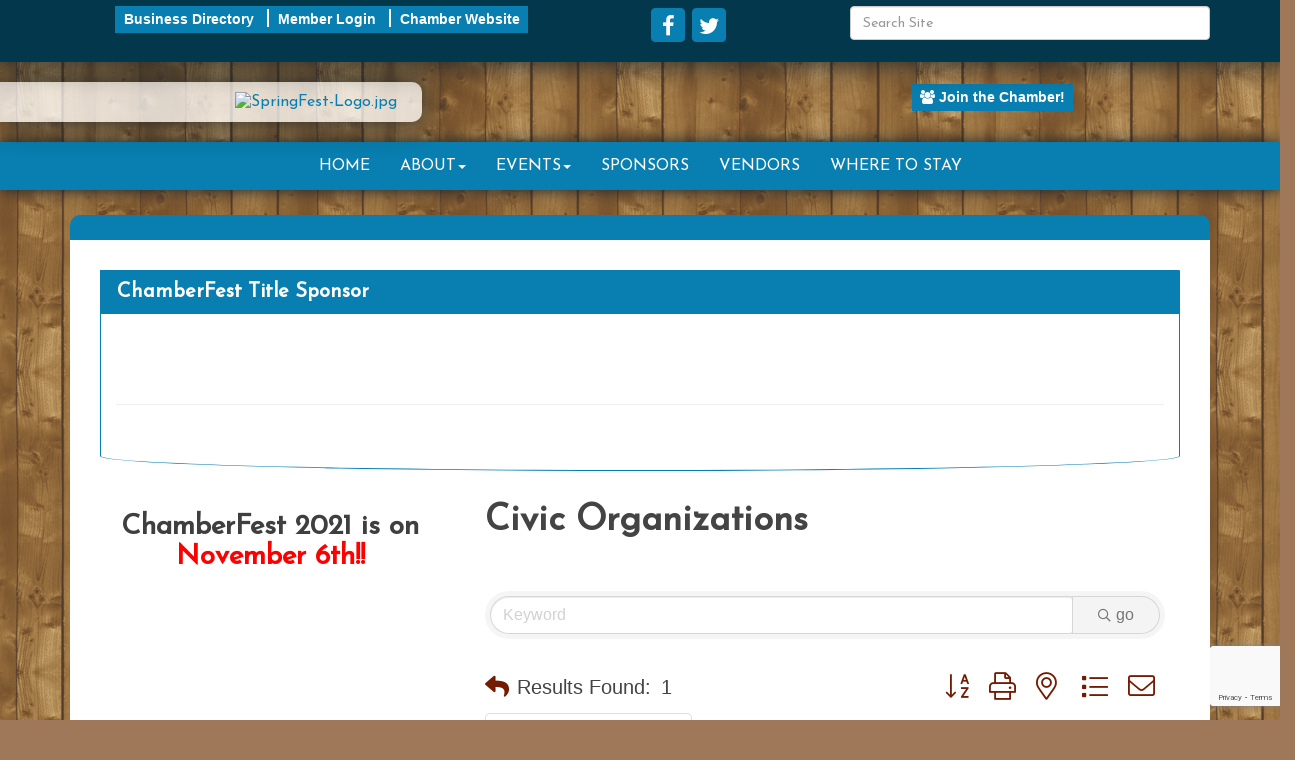

--- FILE ---
content_type: text/html; charset=utf-8
request_url: https://www.google.com/recaptcha/enterprise/anchor?ar=1&k=6LfI_T8rAAAAAMkWHrLP_GfSf3tLy9tKa839wcWa&co=aHR0cHM6Ly9sYWtldHJhdmlzY2hhbWJlcmZlc3QuY29tOjQ0Mw..&hl=en&v=PoyoqOPhxBO7pBk68S4YbpHZ&size=invisible&anchor-ms=20000&execute-ms=30000&cb=uzk2c9i7n63c
body_size: 48589
content:
<!DOCTYPE HTML><html dir="ltr" lang="en"><head><meta http-equiv="Content-Type" content="text/html; charset=UTF-8">
<meta http-equiv="X-UA-Compatible" content="IE=edge">
<title>reCAPTCHA</title>
<style type="text/css">
/* cyrillic-ext */
@font-face {
  font-family: 'Roboto';
  font-style: normal;
  font-weight: 400;
  font-stretch: 100%;
  src: url(//fonts.gstatic.com/s/roboto/v48/KFO7CnqEu92Fr1ME7kSn66aGLdTylUAMa3GUBHMdazTgWw.woff2) format('woff2');
  unicode-range: U+0460-052F, U+1C80-1C8A, U+20B4, U+2DE0-2DFF, U+A640-A69F, U+FE2E-FE2F;
}
/* cyrillic */
@font-face {
  font-family: 'Roboto';
  font-style: normal;
  font-weight: 400;
  font-stretch: 100%;
  src: url(//fonts.gstatic.com/s/roboto/v48/KFO7CnqEu92Fr1ME7kSn66aGLdTylUAMa3iUBHMdazTgWw.woff2) format('woff2');
  unicode-range: U+0301, U+0400-045F, U+0490-0491, U+04B0-04B1, U+2116;
}
/* greek-ext */
@font-face {
  font-family: 'Roboto';
  font-style: normal;
  font-weight: 400;
  font-stretch: 100%;
  src: url(//fonts.gstatic.com/s/roboto/v48/KFO7CnqEu92Fr1ME7kSn66aGLdTylUAMa3CUBHMdazTgWw.woff2) format('woff2');
  unicode-range: U+1F00-1FFF;
}
/* greek */
@font-face {
  font-family: 'Roboto';
  font-style: normal;
  font-weight: 400;
  font-stretch: 100%;
  src: url(//fonts.gstatic.com/s/roboto/v48/KFO7CnqEu92Fr1ME7kSn66aGLdTylUAMa3-UBHMdazTgWw.woff2) format('woff2');
  unicode-range: U+0370-0377, U+037A-037F, U+0384-038A, U+038C, U+038E-03A1, U+03A3-03FF;
}
/* math */
@font-face {
  font-family: 'Roboto';
  font-style: normal;
  font-weight: 400;
  font-stretch: 100%;
  src: url(//fonts.gstatic.com/s/roboto/v48/KFO7CnqEu92Fr1ME7kSn66aGLdTylUAMawCUBHMdazTgWw.woff2) format('woff2');
  unicode-range: U+0302-0303, U+0305, U+0307-0308, U+0310, U+0312, U+0315, U+031A, U+0326-0327, U+032C, U+032F-0330, U+0332-0333, U+0338, U+033A, U+0346, U+034D, U+0391-03A1, U+03A3-03A9, U+03B1-03C9, U+03D1, U+03D5-03D6, U+03F0-03F1, U+03F4-03F5, U+2016-2017, U+2034-2038, U+203C, U+2040, U+2043, U+2047, U+2050, U+2057, U+205F, U+2070-2071, U+2074-208E, U+2090-209C, U+20D0-20DC, U+20E1, U+20E5-20EF, U+2100-2112, U+2114-2115, U+2117-2121, U+2123-214F, U+2190, U+2192, U+2194-21AE, U+21B0-21E5, U+21F1-21F2, U+21F4-2211, U+2213-2214, U+2216-22FF, U+2308-230B, U+2310, U+2319, U+231C-2321, U+2336-237A, U+237C, U+2395, U+239B-23B7, U+23D0, U+23DC-23E1, U+2474-2475, U+25AF, U+25B3, U+25B7, U+25BD, U+25C1, U+25CA, U+25CC, U+25FB, U+266D-266F, U+27C0-27FF, U+2900-2AFF, U+2B0E-2B11, U+2B30-2B4C, U+2BFE, U+3030, U+FF5B, U+FF5D, U+1D400-1D7FF, U+1EE00-1EEFF;
}
/* symbols */
@font-face {
  font-family: 'Roboto';
  font-style: normal;
  font-weight: 400;
  font-stretch: 100%;
  src: url(//fonts.gstatic.com/s/roboto/v48/KFO7CnqEu92Fr1ME7kSn66aGLdTylUAMaxKUBHMdazTgWw.woff2) format('woff2');
  unicode-range: U+0001-000C, U+000E-001F, U+007F-009F, U+20DD-20E0, U+20E2-20E4, U+2150-218F, U+2190, U+2192, U+2194-2199, U+21AF, U+21E6-21F0, U+21F3, U+2218-2219, U+2299, U+22C4-22C6, U+2300-243F, U+2440-244A, U+2460-24FF, U+25A0-27BF, U+2800-28FF, U+2921-2922, U+2981, U+29BF, U+29EB, U+2B00-2BFF, U+4DC0-4DFF, U+FFF9-FFFB, U+10140-1018E, U+10190-1019C, U+101A0, U+101D0-101FD, U+102E0-102FB, U+10E60-10E7E, U+1D2C0-1D2D3, U+1D2E0-1D37F, U+1F000-1F0FF, U+1F100-1F1AD, U+1F1E6-1F1FF, U+1F30D-1F30F, U+1F315, U+1F31C, U+1F31E, U+1F320-1F32C, U+1F336, U+1F378, U+1F37D, U+1F382, U+1F393-1F39F, U+1F3A7-1F3A8, U+1F3AC-1F3AF, U+1F3C2, U+1F3C4-1F3C6, U+1F3CA-1F3CE, U+1F3D4-1F3E0, U+1F3ED, U+1F3F1-1F3F3, U+1F3F5-1F3F7, U+1F408, U+1F415, U+1F41F, U+1F426, U+1F43F, U+1F441-1F442, U+1F444, U+1F446-1F449, U+1F44C-1F44E, U+1F453, U+1F46A, U+1F47D, U+1F4A3, U+1F4B0, U+1F4B3, U+1F4B9, U+1F4BB, U+1F4BF, U+1F4C8-1F4CB, U+1F4D6, U+1F4DA, U+1F4DF, U+1F4E3-1F4E6, U+1F4EA-1F4ED, U+1F4F7, U+1F4F9-1F4FB, U+1F4FD-1F4FE, U+1F503, U+1F507-1F50B, U+1F50D, U+1F512-1F513, U+1F53E-1F54A, U+1F54F-1F5FA, U+1F610, U+1F650-1F67F, U+1F687, U+1F68D, U+1F691, U+1F694, U+1F698, U+1F6AD, U+1F6B2, U+1F6B9-1F6BA, U+1F6BC, U+1F6C6-1F6CF, U+1F6D3-1F6D7, U+1F6E0-1F6EA, U+1F6F0-1F6F3, U+1F6F7-1F6FC, U+1F700-1F7FF, U+1F800-1F80B, U+1F810-1F847, U+1F850-1F859, U+1F860-1F887, U+1F890-1F8AD, U+1F8B0-1F8BB, U+1F8C0-1F8C1, U+1F900-1F90B, U+1F93B, U+1F946, U+1F984, U+1F996, U+1F9E9, U+1FA00-1FA6F, U+1FA70-1FA7C, U+1FA80-1FA89, U+1FA8F-1FAC6, U+1FACE-1FADC, U+1FADF-1FAE9, U+1FAF0-1FAF8, U+1FB00-1FBFF;
}
/* vietnamese */
@font-face {
  font-family: 'Roboto';
  font-style: normal;
  font-weight: 400;
  font-stretch: 100%;
  src: url(//fonts.gstatic.com/s/roboto/v48/KFO7CnqEu92Fr1ME7kSn66aGLdTylUAMa3OUBHMdazTgWw.woff2) format('woff2');
  unicode-range: U+0102-0103, U+0110-0111, U+0128-0129, U+0168-0169, U+01A0-01A1, U+01AF-01B0, U+0300-0301, U+0303-0304, U+0308-0309, U+0323, U+0329, U+1EA0-1EF9, U+20AB;
}
/* latin-ext */
@font-face {
  font-family: 'Roboto';
  font-style: normal;
  font-weight: 400;
  font-stretch: 100%;
  src: url(//fonts.gstatic.com/s/roboto/v48/KFO7CnqEu92Fr1ME7kSn66aGLdTylUAMa3KUBHMdazTgWw.woff2) format('woff2');
  unicode-range: U+0100-02BA, U+02BD-02C5, U+02C7-02CC, U+02CE-02D7, U+02DD-02FF, U+0304, U+0308, U+0329, U+1D00-1DBF, U+1E00-1E9F, U+1EF2-1EFF, U+2020, U+20A0-20AB, U+20AD-20C0, U+2113, U+2C60-2C7F, U+A720-A7FF;
}
/* latin */
@font-face {
  font-family: 'Roboto';
  font-style: normal;
  font-weight: 400;
  font-stretch: 100%;
  src: url(//fonts.gstatic.com/s/roboto/v48/KFO7CnqEu92Fr1ME7kSn66aGLdTylUAMa3yUBHMdazQ.woff2) format('woff2');
  unicode-range: U+0000-00FF, U+0131, U+0152-0153, U+02BB-02BC, U+02C6, U+02DA, U+02DC, U+0304, U+0308, U+0329, U+2000-206F, U+20AC, U+2122, U+2191, U+2193, U+2212, U+2215, U+FEFF, U+FFFD;
}
/* cyrillic-ext */
@font-face {
  font-family: 'Roboto';
  font-style: normal;
  font-weight: 500;
  font-stretch: 100%;
  src: url(//fonts.gstatic.com/s/roboto/v48/KFO7CnqEu92Fr1ME7kSn66aGLdTylUAMa3GUBHMdazTgWw.woff2) format('woff2');
  unicode-range: U+0460-052F, U+1C80-1C8A, U+20B4, U+2DE0-2DFF, U+A640-A69F, U+FE2E-FE2F;
}
/* cyrillic */
@font-face {
  font-family: 'Roboto';
  font-style: normal;
  font-weight: 500;
  font-stretch: 100%;
  src: url(//fonts.gstatic.com/s/roboto/v48/KFO7CnqEu92Fr1ME7kSn66aGLdTylUAMa3iUBHMdazTgWw.woff2) format('woff2');
  unicode-range: U+0301, U+0400-045F, U+0490-0491, U+04B0-04B1, U+2116;
}
/* greek-ext */
@font-face {
  font-family: 'Roboto';
  font-style: normal;
  font-weight: 500;
  font-stretch: 100%;
  src: url(//fonts.gstatic.com/s/roboto/v48/KFO7CnqEu92Fr1ME7kSn66aGLdTylUAMa3CUBHMdazTgWw.woff2) format('woff2');
  unicode-range: U+1F00-1FFF;
}
/* greek */
@font-face {
  font-family: 'Roboto';
  font-style: normal;
  font-weight: 500;
  font-stretch: 100%;
  src: url(//fonts.gstatic.com/s/roboto/v48/KFO7CnqEu92Fr1ME7kSn66aGLdTylUAMa3-UBHMdazTgWw.woff2) format('woff2');
  unicode-range: U+0370-0377, U+037A-037F, U+0384-038A, U+038C, U+038E-03A1, U+03A3-03FF;
}
/* math */
@font-face {
  font-family: 'Roboto';
  font-style: normal;
  font-weight: 500;
  font-stretch: 100%;
  src: url(//fonts.gstatic.com/s/roboto/v48/KFO7CnqEu92Fr1ME7kSn66aGLdTylUAMawCUBHMdazTgWw.woff2) format('woff2');
  unicode-range: U+0302-0303, U+0305, U+0307-0308, U+0310, U+0312, U+0315, U+031A, U+0326-0327, U+032C, U+032F-0330, U+0332-0333, U+0338, U+033A, U+0346, U+034D, U+0391-03A1, U+03A3-03A9, U+03B1-03C9, U+03D1, U+03D5-03D6, U+03F0-03F1, U+03F4-03F5, U+2016-2017, U+2034-2038, U+203C, U+2040, U+2043, U+2047, U+2050, U+2057, U+205F, U+2070-2071, U+2074-208E, U+2090-209C, U+20D0-20DC, U+20E1, U+20E5-20EF, U+2100-2112, U+2114-2115, U+2117-2121, U+2123-214F, U+2190, U+2192, U+2194-21AE, U+21B0-21E5, U+21F1-21F2, U+21F4-2211, U+2213-2214, U+2216-22FF, U+2308-230B, U+2310, U+2319, U+231C-2321, U+2336-237A, U+237C, U+2395, U+239B-23B7, U+23D0, U+23DC-23E1, U+2474-2475, U+25AF, U+25B3, U+25B7, U+25BD, U+25C1, U+25CA, U+25CC, U+25FB, U+266D-266F, U+27C0-27FF, U+2900-2AFF, U+2B0E-2B11, U+2B30-2B4C, U+2BFE, U+3030, U+FF5B, U+FF5D, U+1D400-1D7FF, U+1EE00-1EEFF;
}
/* symbols */
@font-face {
  font-family: 'Roboto';
  font-style: normal;
  font-weight: 500;
  font-stretch: 100%;
  src: url(//fonts.gstatic.com/s/roboto/v48/KFO7CnqEu92Fr1ME7kSn66aGLdTylUAMaxKUBHMdazTgWw.woff2) format('woff2');
  unicode-range: U+0001-000C, U+000E-001F, U+007F-009F, U+20DD-20E0, U+20E2-20E4, U+2150-218F, U+2190, U+2192, U+2194-2199, U+21AF, U+21E6-21F0, U+21F3, U+2218-2219, U+2299, U+22C4-22C6, U+2300-243F, U+2440-244A, U+2460-24FF, U+25A0-27BF, U+2800-28FF, U+2921-2922, U+2981, U+29BF, U+29EB, U+2B00-2BFF, U+4DC0-4DFF, U+FFF9-FFFB, U+10140-1018E, U+10190-1019C, U+101A0, U+101D0-101FD, U+102E0-102FB, U+10E60-10E7E, U+1D2C0-1D2D3, U+1D2E0-1D37F, U+1F000-1F0FF, U+1F100-1F1AD, U+1F1E6-1F1FF, U+1F30D-1F30F, U+1F315, U+1F31C, U+1F31E, U+1F320-1F32C, U+1F336, U+1F378, U+1F37D, U+1F382, U+1F393-1F39F, U+1F3A7-1F3A8, U+1F3AC-1F3AF, U+1F3C2, U+1F3C4-1F3C6, U+1F3CA-1F3CE, U+1F3D4-1F3E0, U+1F3ED, U+1F3F1-1F3F3, U+1F3F5-1F3F7, U+1F408, U+1F415, U+1F41F, U+1F426, U+1F43F, U+1F441-1F442, U+1F444, U+1F446-1F449, U+1F44C-1F44E, U+1F453, U+1F46A, U+1F47D, U+1F4A3, U+1F4B0, U+1F4B3, U+1F4B9, U+1F4BB, U+1F4BF, U+1F4C8-1F4CB, U+1F4D6, U+1F4DA, U+1F4DF, U+1F4E3-1F4E6, U+1F4EA-1F4ED, U+1F4F7, U+1F4F9-1F4FB, U+1F4FD-1F4FE, U+1F503, U+1F507-1F50B, U+1F50D, U+1F512-1F513, U+1F53E-1F54A, U+1F54F-1F5FA, U+1F610, U+1F650-1F67F, U+1F687, U+1F68D, U+1F691, U+1F694, U+1F698, U+1F6AD, U+1F6B2, U+1F6B9-1F6BA, U+1F6BC, U+1F6C6-1F6CF, U+1F6D3-1F6D7, U+1F6E0-1F6EA, U+1F6F0-1F6F3, U+1F6F7-1F6FC, U+1F700-1F7FF, U+1F800-1F80B, U+1F810-1F847, U+1F850-1F859, U+1F860-1F887, U+1F890-1F8AD, U+1F8B0-1F8BB, U+1F8C0-1F8C1, U+1F900-1F90B, U+1F93B, U+1F946, U+1F984, U+1F996, U+1F9E9, U+1FA00-1FA6F, U+1FA70-1FA7C, U+1FA80-1FA89, U+1FA8F-1FAC6, U+1FACE-1FADC, U+1FADF-1FAE9, U+1FAF0-1FAF8, U+1FB00-1FBFF;
}
/* vietnamese */
@font-face {
  font-family: 'Roboto';
  font-style: normal;
  font-weight: 500;
  font-stretch: 100%;
  src: url(//fonts.gstatic.com/s/roboto/v48/KFO7CnqEu92Fr1ME7kSn66aGLdTylUAMa3OUBHMdazTgWw.woff2) format('woff2');
  unicode-range: U+0102-0103, U+0110-0111, U+0128-0129, U+0168-0169, U+01A0-01A1, U+01AF-01B0, U+0300-0301, U+0303-0304, U+0308-0309, U+0323, U+0329, U+1EA0-1EF9, U+20AB;
}
/* latin-ext */
@font-face {
  font-family: 'Roboto';
  font-style: normal;
  font-weight: 500;
  font-stretch: 100%;
  src: url(//fonts.gstatic.com/s/roboto/v48/KFO7CnqEu92Fr1ME7kSn66aGLdTylUAMa3KUBHMdazTgWw.woff2) format('woff2');
  unicode-range: U+0100-02BA, U+02BD-02C5, U+02C7-02CC, U+02CE-02D7, U+02DD-02FF, U+0304, U+0308, U+0329, U+1D00-1DBF, U+1E00-1E9F, U+1EF2-1EFF, U+2020, U+20A0-20AB, U+20AD-20C0, U+2113, U+2C60-2C7F, U+A720-A7FF;
}
/* latin */
@font-face {
  font-family: 'Roboto';
  font-style: normal;
  font-weight: 500;
  font-stretch: 100%;
  src: url(//fonts.gstatic.com/s/roboto/v48/KFO7CnqEu92Fr1ME7kSn66aGLdTylUAMa3yUBHMdazQ.woff2) format('woff2');
  unicode-range: U+0000-00FF, U+0131, U+0152-0153, U+02BB-02BC, U+02C6, U+02DA, U+02DC, U+0304, U+0308, U+0329, U+2000-206F, U+20AC, U+2122, U+2191, U+2193, U+2212, U+2215, U+FEFF, U+FFFD;
}
/* cyrillic-ext */
@font-face {
  font-family: 'Roboto';
  font-style: normal;
  font-weight: 900;
  font-stretch: 100%;
  src: url(//fonts.gstatic.com/s/roboto/v48/KFO7CnqEu92Fr1ME7kSn66aGLdTylUAMa3GUBHMdazTgWw.woff2) format('woff2');
  unicode-range: U+0460-052F, U+1C80-1C8A, U+20B4, U+2DE0-2DFF, U+A640-A69F, U+FE2E-FE2F;
}
/* cyrillic */
@font-face {
  font-family: 'Roboto';
  font-style: normal;
  font-weight: 900;
  font-stretch: 100%;
  src: url(//fonts.gstatic.com/s/roboto/v48/KFO7CnqEu92Fr1ME7kSn66aGLdTylUAMa3iUBHMdazTgWw.woff2) format('woff2');
  unicode-range: U+0301, U+0400-045F, U+0490-0491, U+04B0-04B1, U+2116;
}
/* greek-ext */
@font-face {
  font-family: 'Roboto';
  font-style: normal;
  font-weight: 900;
  font-stretch: 100%;
  src: url(//fonts.gstatic.com/s/roboto/v48/KFO7CnqEu92Fr1ME7kSn66aGLdTylUAMa3CUBHMdazTgWw.woff2) format('woff2');
  unicode-range: U+1F00-1FFF;
}
/* greek */
@font-face {
  font-family: 'Roboto';
  font-style: normal;
  font-weight: 900;
  font-stretch: 100%;
  src: url(//fonts.gstatic.com/s/roboto/v48/KFO7CnqEu92Fr1ME7kSn66aGLdTylUAMa3-UBHMdazTgWw.woff2) format('woff2');
  unicode-range: U+0370-0377, U+037A-037F, U+0384-038A, U+038C, U+038E-03A1, U+03A3-03FF;
}
/* math */
@font-face {
  font-family: 'Roboto';
  font-style: normal;
  font-weight: 900;
  font-stretch: 100%;
  src: url(//fonts.gstatic.com/s/roboto/v48/KFO7CnqEu92Fr1ME7kSn66aGLdTylUAMawCUBHMdazTgWw.woff2) format('woff2');
  unicode-range: U+0302-0303, U+0305, U+0307-0308, U+0310, U+0312, U+0315, U+031A, U+0326-0327, U+032C, U+032F-0330, U+0332-0333, U+0338, U+033A, U+0346, U+034D, U+0391-03A1, U+03A3-03A9, U+03B1-03C9, U+03D1, U+03D5-03D6, U+03F0-03F1, U+03F4-03F5, U+2016-2017, U+2034-2038, U+203C, U+2040, U+2043, U+2047, U+2050, U+2057, U+205F, U+2070-2071, U+2074-208E, U+2090-209C, U+20D0-20DC, U+20E1, U+20E5-20EF, U+2100-2112, U+2114-2115, U+2117-2121, U+2123-214F, U+2190, U+2192, U+2194-21AE, U+21B0-21E5, U+21F1-21F2, U+21F4-2211, U+2213-2214, U+2216-22FF, U+2308-230B, U+2310, U+2319, U+231C-2321, U+2336-237A, U+237C, U+2395, U+239B-23B7, U+23D0, U+23DC-23E1, U+2474-2475, U+25AF, U+25B3, U+25B7, U+25BD, U+25C1, U+25CA, U+25CC, U+25FB, U+266D-266F, U+27C0-27FF, U+2900-2AFF, U+2B0E-2B11, U+2B30-2B4C, U+2BFE, U+3030, U+FF5B, U+FF5D, U+1D400-1D7FF, U+1EE00-1EEFF;
}
/* symbols */
@font-face {
  font-family: 'Roboto';
  font-style: normal;
  font-weight: 900;
  font-stretch: 100%;
  src: url(//fonts.gstatic.com/s/roboto/v48/KFO7CnqEu92Fr1ME7kSn66aGLdTylUAMaxKUBHMdazTgWw.woff2) format('woff2');
  unicode-range: U+0001-000C, U+000E-001F, U+007F-009F, U+20DD-20E0, U+20E2-20E4, U+2150-218F, U+2190, U+2192, U+2194-2199, U+21AF, U+21E6-21F0, U+21F3, U+2218-2219, U+2299, U+22C4-22C6, U+2300-243F, U+2440-244A, U+2460-24FF, U+25A0-27BF, U+2800-28FF, U+2921-2922, U+2981, U+29BF, U+29EB, U+2B00-2BFF, U+4DC0-4DFF, U+FFF9-FFFB, U+10140-1018E, U+10190-1019C, U+101A0, U+101D0-101FD, U+102E0-102FB, U+10E60-10E7E, U+1D2C0-1D2D3, U+1D2E0-1D37F, U+1F000-1F0FF, U+1F100-1F1AD, U+1F1E6-1F1FF, U+1F30D-1F30F, U+1F315, U+1F31C, U+1F31E, U+1F320-1F32C, U+1F336, U+1F378, U+1F37D, U+1F382, U+1F393-1F39F, U+1F3A7-1F3A8, U+1F3AC-1F3AF, U+1F3C2, U+1F3C4-1F3C6, U+1F3CA-1F3CE, U+1F3D4-1F3E0, U+1F3ED, U+1F3F1-1F3F3, U+1F3F5-1F3F7, U+1F408, U+1F415, U+1F41F, U+1F426, U+1F43F, U+1F441-1F442, U+1F444, U+1F446-1F449, U+1F44C-1F44E, U+1F453, U+1F46A, U+1F47D, U+1F4A3, U+1F4B0, U+1F4B3, U+1F4B9, U+1F4BB, U+1F4BF, U+1F4C8-1F4CB, U+1F4D6, U+1F4DA, U+1F4DF, U+1F4E3-1F4E6, U+1F4EA-1F4ED, U+1F4F7, U+1F4F9-1F4FB, U+1F4FD-1F4FE, U+1F503, U+1F507-1F50B, U+1F50D, U+1F512-1F513, U+1F53E-1F54A, U+1F54F-1F5FA, U+1F610, U+1F650-1F67F, U+1F687, U+1F68D, U+1F691, U+1F694, U+1F698, U+1F6AD, U+1F6B2, U+1F6B9-1F6BA, U+1F6BC, U+1F6C6-1F6CF, U+1F6D3-1F6D7, U+1F6E0-1F6EA, U+1F6F0-1F6F3, U+1F6F7-1F6FC, U+1F700-1F7FF, U+1F800-1F80B, U+1F810-1F847, U+1F850-1F859, U+1F860-1F887, U+1F890-1F8AD, U+1F8B0-1F8BB, U+1F8C0-1F8C1, U+1F900-1F90B, U+1F93B, U+1F946, U+1F984, U+1F996, U+1F9E9, U+1FA00-1FA6F, U+1FA70-1FA7C, U+1FA80-1FA89, U+1FA8F-1FAC6, U+1FACE-1FADC, U+1FADF-1FAE9, U+1FAF0-1FAF8, U+1FB00-1FBFF;
}
/* vietnamese */
@font-face {
  font-family: 'Roboto';
  font-style: normal;
  font-weight: 900;
  font-stretch: 100%;
  src: url(//fonts.gstatic.com/s/roboto/v48/KFO7CnqEu92Fr1ME7kSn66aGLdTylUAMa3OUBHMdazTgWw.woff2) format('woff2');
  unicode-range: U+0102-0103, U+0110-0111, U+0128-0129, U+0168-0169, U+01A0-01A1, U+01AF-01B0, U+0300-0301, U+0303-0304, U+0308-0309, U+0323, U+0329, U+1EA0-1EF9, U+20AB;
}
/* latin-ext */
@font-face {
  font-family: 'Roboto';
  font-style: normal;
  font-weight: 900;
  font-stretch: 100%;
  src: url(//fonts.gstatic.com/s/roboto/v48/KFO7CnqEu92Fr1ME7kSn66aGLdTylUAMa3KUBHMdazTgWw.woff2) format('woff2');
  unicode-range: U+0100-02BA, U+02BD-02C5, U+02C7-02CC, U+02CE-02D7, U+02DD-02FF, U+0304, U+0308, U+0329, U+1D00-1DBF, U+1E00-1E9F, U+1EF2-1EFF, U+2020, U+20A0-20AB, U+20AD-20C0, U+2113, U+2C60-2C7F, U+A720-A7FF;
}
/* latin */
@font-face {
  font-family: 'Roboto';
  font-style: normal;
  font-weight: 900;
  font-stretch: 100%;
  src: url(//fonts.gstatic.com/s/roboto/v48/KFO7CnqEu92Fr1ME7kSn66aGLdTylUAMa3yUBHMdazQ.woff2) format('woff2');
  unicode-range: U+0000-00FF, U+0131, U+0152-0153, U+02BB-02BC, U+02C6, U+02DA, U+02DC, U+0304, U+0308, U+0329, U+2000-206F, U+20AC, U+2122, U+2191, U+2193, U+2212, U+2215, U+FEFF, U+FFFD;
}

</style>
<link rel="stylesheet" type="text/css" href="https://www.gstatic.com/recaptcha/releases/PoyoqOPhxBO7pBk68S4YbpHZ/styles__ltr.css">
<script nonce="aaKjctUlnSvNpYD5CkjV9w" type="text/javascript">window['__recaptcha_api'] = 'https://www.google.com/recaptcha/enterprise/';</script>
<script type="text/javascript" src="https://www.gstatic.com/recaptcha/releases/PoyoqOPhxBO7pBk68S4YbpHZ/recaptcha__en.js" nonce="aaKjctUlnSvNpYD5CkjV9w">
      
    </script></head>
<body><div id="rc-anchor-alert" class="rc-anchor-alert"></div>
<input type="hidden" id="recaptcha-token" value="[base64]">
<script type="text/javascript" nonce="aaKjctUlnSvNpYD5CkjV9w">
      recaptcha.anchor.Main.init("[\x22ainput\x22,[\x22bgdata\x22,\x22\x22,\[base64]/[base64]/bmV3IFpbdF0obVswXSk6Sz09Mj9uZXcgWlt0XShtWzBdLG1bMV0pOks9PTM/bmV3IFpbdF0obVswXSxtWzFdLG1bMl0pOks9PTQ/[base64]/[base64]/[base64]/[base64]/[base64]/[base64]/[base64]/[base64]/[base64]/[base64]/[base64]/[base64]/[base64]/[base64]\\u003d\\u003d\x22,\[base64]\\u003d\x22,\x22R3/[base64]/[base64]/DsVUIwrUAZVV+JSnDt2PCs8O+FT9Bw7ASwo17w7nDpcKkw5k3FsKYw7pMwoAHwrnChhHDu33Cv8Kmw6XDv17CgMOawp7Chi3ChsOjcMK4Lw7CuDTCkVfDpcO2NFRlwq/DqcO6w4xoSAN9wp3Dq3fDpsK9ZTTCgMOIw7DCtsKpwqXCnsKrwpcWwrvCrGfCoj3CrXvDmcK+OC7DnMK9CsO4ZMOgG29rw4LCnXDDpBMBw6bCtsOmwpV2M8K8LwtxHMK8w6cawqfClsOYNsKXcSpBwr/Du2nDsEo4DRPDjMOIwrNbw4Bcwr7CqGnCucOZYcOSwq4rNsOnDMKVw5TDpWEbEMODQ2bCtBHDpQgOXMOiw47Dsn8iS8Kkwr9AI8O2XBjCtsK6IsKnQcOeCyjCg8ODC8OsKFcQaGLDnMKML8KowqlpA0hCw5UNU8Kdw7/DpcOZDMKdwqZ7U0/DonfCmUtdEsKOMcOdw7vDlDvDpsK1K8OACF7CrcODCXo+eDDCjBXCisOgw43DkzbDl35hw4x6XTI9AmRoacK7wp/Dqg/CggbDnsOGw6cPwqpvwp47ZcK7YcOkw49/DTIDfF7Dn34FbsOYwrZDwr/CicONSsKdwr/Co8ORwoPCmsOPPsKJwo1qTMOJwrDCtMOwwrDDisONw6s2OMKAbsOEw6/Di8KPw5lNwoLDgMO7SxQ8EyVyw7Z/d3wNw7g/[base64]/CjknCpsKrAAPCjmnDmcOZOmDCpMKcShPClMOcJlsMw7LCsGTDk8O7fsKnaw3CkMKYw6fDn8K1wrvCpHwdWSF3a8KXPAx6wrplU8Oowr5YA2p7w7XCjDc0DW5dw4nDhsOcNsOawrNNw7VOw7MHwrnDtClvDSVWLzd/[base64]/S8OfVcOPw5PCvkJLwqlpw77Drkwhwq4Zw7vDr8KfccKkw7LDqXpxw6cUPBsqw4fDjMKVw4bDlsK9c1jDlFXCpcOfeR5yGnXDosK0GcO1TzhrIlgcLV/[base64]/[base64]/XMO5KCTCuB7CoQtewp/[base64]/Cs8K0w6tNbUfCqwDDn2PCpjXDpMO5w4FOwrbCliNWDsK9awLDjRtoAgfCsXDDm8OBw4/Cg8OnwqPDjAjDg10zeMKiwqDDlMO+PcOKwqBJwq7Dj8OGwqIMwo5Jw6FWOsKiwoJpdsOHwrYJw5V3VsKIw7Rzwp/DlVtZwqDDlcKCW07CnQZKHhrCpsOObcKNw63CtMKCwqE1GW3DlMOMw4XCscKMJMK8CXDCt2ljw41Hw77CqsKpwqDClMKLZ8K6w4Q1wpAswo/DpMO8dFxzbGxBw5hOwr5ew7LChcOcwonDryXDoGjCssK6CATCpcKjRMOOc8KVQMKjVyLDvcObwoQawpTCnDMzGSTDhsKDw5svdcK/WE/DnADDmW86woRKTyJjwpwtWcOkMVfCmz3ChcOHw6dTwpZlw6PCvVnCqMK3wqtGw7Vhw7UQw7oWQCjDgcKRwrh3WMOjZ8OIw5pBdF5nakADB8Kbw7Y2w5nDulo7wpHDu24TUsK9D8KtXcOFUMKow6xOOcOBw54Dwq/DiyZJwoR6E8K6wqQJLxF2wokXDTfDpkZbwpx/DMKQw57CqMKCO0l4wotRNyXCoTPDl8Knw4AHw71twojDvUrCk8KTwr7DtcOIJxAgw7XCpXTCvMOqURnDmMObIMKXwobCgDzCl8OtCMOxMGbDmXduw7PDsMKJaMORwqXCtsO/[base64]/J8KkKn1hwqnCulUlPcKRwoXCqsK/KMKbw7rDkMOVW1EPJMOEMsOAwq/Cm1LDqcK0V0HCjsOmVwnCn8OcVhIRwp9Ywo8ow4XCt03DhMKjw7MMdcKQJMO2MMKVccOeQsOeRsKNCMK8w7cvwo85wr8/wo5AfcK9VG/Ci8K2agMTRRQOA8OKbcK1BsKkwpJPW3fCumjCr3DDmMO6w4J9bwvDlcOhwpLDocOMwp3CjMKOw7J7TsOAOQAgwr/CrcOAfxLCmGdjS8KoB2XCpcKawqZ7SsKuwqM4w4DDgcKtFgkRw53Cv8KjGmk5w4/DkwvDiknDqcOaC8OtYTISw4DDrg3DrjbDmDVjw6xVEsOzwp3DoTlFwoVkw50pYMO5wrB2GzjDgiDDl8KewrZkNMK1w6tyw6o2wqc8wqp2wrsWwprCi8KuBUXCpUFJw646wp3DrULDj3xaw71YwoJGw7Iiwq7DmCQ/TcKQQsO9w4HCq8O2w41NwrfDp8OTwqHDlVUDwrUkw43DhwDCnCzCkFTDsSPChcKzw6/[base64]/[base64]/Dm8OFPsKxwonDogDDr8OGHsOcJ0JFWMOYTsO2ZSg3c8ONLcKUwpTCv8KCwonDgABtw4xiw4nDn8O9JsKpVcKkD8OiPcOkZcKbw6rDvn/[base64]/FD7Do8ONBQYjwobCqAfCq2XCq8K1w5vCjsO3aCnCvSPCohFXak7CoWLCuhnCn8OoDgnDvMKqw7/[base64]/CscOzwro4w43CiiDDm8KyNizDgRhywqfCmcKSw7daw7xKfsKXUTlfB0NsCcKFPsKJwpNvcjjCpsOIVHfCuMKrwqbCrcKgw78oScKmDcOlAsKsZBU0woQtPgLDscKaw4IVw4oAZA9RwqXDpjLDmcOJw61UwqxfYMOpP8KNwpI/w5oDwr3DoE3DnMKUDjMbwpTDgAzCoULCkEDCmHTDmwrCocOBwo9AeMOheFJvfMKqf8KSBjRxKC7Cni/[base64]/GMKKTTNNan7ChMK5w7wAwrjCsiDDuMKZZcKIw48dSMKfwpLCksOYaC/DkE/Cj8KlcMKKw63CqALDpgovBcOSC8KOwp7DsRjDvsOEwrTCqMOQwpsRMDnChcOkA284YcO/wrIWw5s7wq7CuE1wwoI/[base64]/w4TDqMKYw7lWeHNKwoXCv2nClsKkdFglYcO/flRMw4LDqcKrw7rDlm8Hwpgew5ozwpPDvsK4W2xrwofDlcKvRsOTw5JlHy3CrcO2OS8EwrB3Q8K/w6HDmjrCgmvCpsOGBEXDqcO+w6zDscOZaXTCs8Ovw7AZeG7CrMKSwrt4wpLCrEddVyTCgijClMKIUEDCqcOZK0dSYcOtD8KceMKcwocqwq/Cqhxxe8KNHcOjXMKAW8K7BgvDtUfDvXjChMKNfcOMIcKIw6lDUcKNccOxwocgwocdA389W8OoSRrCoMK4wp/DhMKew6fCucOoZsK/bcOMUsOIOcOCwr1cwrfCvBPCnVZdSnPCkMKoYHzDqDEdU2LDlTMkwooJL8KYUUzDvAtkwroywonCtAXCv8Oyw7t4w6oDw7UvVjLDucKWwp1rWxh1wr/CrDjDusK/L8OzTMOGwpzCihtlGg1URTbCk0DDjyfDqWzDu1I1Py0/[base64]/DvcKzRh88wr0LwqUudcOBw7JfwpLDgsKWCVUSSlwkbCsBARzDvsOWK11Zw5XCj8Ozw7DDisKow7RNw6fCncOFwr3DnsKjUzkqw6FtIsKWw5nDkhTCv8Kmw5Y4w5tFNcOYUsKAelDCvsKSwr/DiBYsZyBhw7AcacOqwqHCpsOIJ0xTwpATEcOAcBjDg8KKwqQyBsObKwbDl8KsDsOHMUcdaMKEOTQbHSdjwo/Dt8OwCsORwo52TyrCg2HCvsKXSjgewq8kIMKnLF/[base64]/CrcKcwozDgcO2w5XDtsOSAsKlB8OTwpnCnnTCucK2w7sPbxFdw53DhsOSWsO/AMK4JsOtwp4xGmAwYwwfRmrDolLCm2/CmMOYwrrDlkHCgcONeMKXJMOqNh5YwoQSNQwOwoZDw67CvcOCw4QubHrDg8K6wrDCuFvDgcOTwoh3OsOWwptmKcOCRw/DvCtlwox5bmDDmjjDkyrCu8OzPcKrD37CpsODwrTDk0R6w4rCk8OSwojCq8KkBMKXL39rOcKdwrpePz7Cl2HCsWXCrsOvGU5lw4puY0JsXcKqw5bDrcOIYxPDjCwdbhosAlLDilQnEjbDj1fDsx97N2nCjsOxwqXDmcKtwp/[base64]/[base64]/[base64]/CllYvRnoVwpwWwobCj8Ofw6AVRcOTw4nDtinCmS/CjHnDhcK3wp1Ow63DnsONScOvZ8OTwpYIwrgwchvCs8O/wrfCt8OWE3zDvMO7w6rDogdIw6cTw5p7w5RnD3Zswp/DhMKNcB9Nw5tydTR2HMKhUMO5wqgQeE3DosO9e2bCt0M5MsONeGnCmcOQIcKwTWJjQFDCr8KEQXlgw6/CshDCscOKLRrDkMKkD35yw4N2wrkiw508w7ZCWcOnD0TDkMKYIsKdNGhLw4/DownClMO4w5ZZw4knb8OUw7JIw5howqfDocOkwqFpTWVzwq7CkcKQf8KIIAfCkitqwrfCgMKkwrEaDwIqw77DpcOxahFcwqrDgcKkXsO0w7/Dl397JGDCvcOILcKDw4zDuQbCr8O1wqPCkcOJR1lmRcKfwp8Nwp/CvsKxwr3CgxnDi8K3wpItc8OSwoNgHsK/[base64]/[base64]/w5PDiSLCh8KswqHDtsKgTsObwqtEwqrDgsOpwppzw5bCpsKjacOtw5Q2f8O5WCZLw7PCsMKPwooBMX3Di27CqXEYXwdgw5TCn8Ouwq/CvsKrc8KlwoHDkFIaL8KkwrtOw5vChsOwCDHCuMKFw57ChSUYw4vClUt+wq8dP8KBw4ACG8ONbMKINMKCOsKXwpzDqTPCvsK0YmI4YXzDsMKfZMK3PEM/TTIEw6FowohKLcKcw5I8bA1cP8OQHsORw7PDpAvCsMO4wpPCji/DsB/Dn8KXCsOQwoNOW8KHfcK3aBPDq8KQwp/DomhYwqLDl8KBTD/Dt8KdwpvCnw3CgMKbZGw5w45GPMKJwoERw73DhxLDiRslf8OBwqQtNsKsZFHCmD5WwrfDusOWC8K2wofCm3zDhsO3KRTCnijDv8OlCsOtb8O/wonDh8KHPcOmwo/Cp8Ktw4/[base64]/DMOvw4TDiGTClyfCg8OJwpUxworDll/CkcOUXMOIIX7DlsOzGcK4NcOKwoQAwrBCw4sbRk7CsUvCog7CusO2KWNXF2PCnHQtwr0sPl3CkcKaYQMvBsK8w7Vmwq/ClUbDrsK+w6Vuw5vDr8Owwpc+UcOawoJ5w5fDuMO1QmHCkjrDmMOTwrJmZ1PCi8O/IgnDmsOFEMKmYSVQW8KhwpTDtsKyOU/DjcODwpYvYl7DrcOqJDDCs8KkXRnDvsKYwqtswrPDiAjDtTFDw5MYMcOwwr5vwq1gMMOdckYCRn9nScO2eD0vSMORwp4+CWLChWPCuShcYi4/wrbCrcKqVcOCw4xOG8O8wrMwK0vCt0TCkDdWwrJzwqLClUDCv8Oqw4bDlA/Du2jCvW1GB8OHbMOlwqwoXmTDtcKTM8KBwobCtxAswpHDr8K3exhXwpohCMK7w5xRw4jDuSTDulLDvHLDmls8w59AfCbCqWrDm8Krw4JLfGjDgsK+WDUCwqfDq8Kbw5zDsTNIR8KBwox/wqYHG8OqNcOXYcKVw4EQKMOmLsKoacKhwq/Dl8KKTwYSKhN9NFphwrl9wpLDp8KfY8OWZRfDhsKbR2Y9fsO1AsOOw7nCgsKsbDlaw5nDrT/DjXPDv8K9wp7Dt0Z1w6t/diHCi3DCmsKEwqBfcyR5PkDDjXfCuFjCtcKrbcK8w4zCoiwnw4PCtMKEUsKUFsO0wo0dTMO1AH4oMsOYwrxuEztrL8Olw5lwNXpLw5nDvG9Fw4LDtMKfBsKKSH/DumVnR3/ClAJYfcOcIsK5LcODw5DDqsKGcCwlRcKkfB7DoMKkwrZ/S28cS8OKFTB3wrjCjcKeRcKrGsKiw7PCrMOaMsKUXsK6wrLCgMOmwq96w73Cp28WaAMCSsKLXcOlVV7Dj8OBwpZVGB0/w6PChcK0bcKtNETCnsOOQVhcwrYtVsKzLcK/wroNw5c5K8OpwrFswpEdwpvDgsOMCisJD8OjeWrCk3/Cq8Kww5d+wqQ/wqsdw6jDqMOvw6PCnFjDhyvDvcK5M8K5R0pja3vCmSHDncOJTmFISG1zA2vDsBBselAuw7jCjMKfKMOKOwozw6rCmCfDkVXCqcOMw5PCvSowZsOWwr0lfMKzZ1XDm33CrsKZwr5uwr/Ds3HChcKuRWgGw73Dh8Oub8OkMsObwrbCjWXCjGgNcUzCsMOpwrrDnsKRHXDCisOiwpXCqHddR2nDrcK4MMKWGEPCv8O5OcOJCH/Di8OmLcKDRR3ClMO8FMORw7pzw6oHw6XCucOJPMK0w4l5w49UcBDCiMOaRsK4woTDqcOzwrhlw4/Cr8OhXkUIwr/DnMO7woFYw6rDusKww44YwoDCrSbDmXltPhpcw4o6w6/ClW3DnD3ClGFrZx97esKfLcKmwqDClm7CtC/CrsOoV2cOTcKXZBM3w6c9eVAHwrAZwpfDusKAw6/CqsKGYHEVwo7ChcKrw5I6LMKrNlHCsMO5w7ExwrANdibDpMKhKR1aCg3CqyTCnxBtw4ERwqtFZ8OOwq8jW8OTw6Rda8ODw5pOBHA9LypWwo/CnAAzSXbChlwqDsKFegQAAhd4UR9lOMODw4TChcOdw61vw4EMfcOnOMOWwr0BwpvDrsOMCy8GOBzDhcO1w6JVYMOcwrHDmEtcw4TDnzHCt8KnLsKpwrt/HGsZJjlpw49FZibCjsKDdsOkJsKqUMKGworDm8OYWl58Pj/CmsKRbTXClCLDpAYowqUZJMOxw4ZBw4DCkQlpw4XDncOdwrMBMcK8wr/CsWnDrMKbw5RGKyorwprDlsK5wrXChGUZbV5JMTbDucOrworCrsOswrVsw5ATw5TChMOrw7NsQ2LCnDjDozUPDEzCpMO7YcKHBU0qw53DrnBhTW7CocOjwq8+XMKqTlV8YF5swr8/[base64]/[base64]/IyXCqmxRw6Baw5LCsx1uwqTDlwzDv3JcTBDCszDDihl7w51xXsKwPcKpOEvDpMKUwq7CnMKGwqHDtsOSAMOoPsOiwptswr3DhMKDwrQxwpXDgMKwVVDChRQZwo/[base64]/VUYRW8OWcsOdcwzCj3rCvigcBgcow63CsGQ/AcKkI8ONUjnDoVN5MsKzw6c6YMK4wqJSasOswo/CjVpQfndEQSNHR8Ofw4jDgsKdG8KBw7FFwpzChz7CuDZVw7TCgWDCo8KfwokHwqPDumzCrghHwp4nw4zDnHY2wpc9wqDDik7CmXAINmhZEgNxwqXCpcOuA8K0VAUJXcOZwo/[base64]/DlAfDnSfClW7Dt8Kxd8K8wq8+FS1nw4Mmw614wpxGFlrCosO5blHDjSNGBsOMw6HCoxEGQ3HDlHvCi8OTwqYJwrIuFwJzJMKVwrRhw5tWwp5VSVRGSMO7w6cSw7TDnsKBcsOkIlkkfMOaZE5BSC7Dp8OrFcOzKcOzd8KMw4LClcO2w6RFw5w/w6TDlTZjdx1ZwpDDosO7wr9/w7wrDGEpw5/DrETDs8OrUh7CgMO2wrPCjC/CrnjDnsKzJsKcWcO5XsKdwrFgwqBvOXjCpMOmfsK2NylHasKFPsKNw4HCpcOhw7NDYkTCrMOcwq8rZ8OMw7rDq3/DlkxdwoV+w5YBwqjCig1Zw6bDkivCg8O4Qw4XOjdSw4TDnVptwolnKX8XeGELw7NCw73CrS/DvgXClUh5w7BrwpYXw65FY8KHLV7Dk13DlcK8wqBpP2FNwovCghwqXcOOUMKqNcO0Ohw/LcKxPyJVwrswwrZCUcK4woHCpMK0fMOVw4LDkWVyC3HCnk/DvsK9TGrDrcOURSFcZ8OJw5oGZ17Ch2DDpD7DicKZUXXCvsOwwo8dICMcAF7DsyLCvcOfAm5Pw74PfS/Du8KmwpUAw50XIsKDwpFaw4/[base64]/DgRIMHsOpw718HmQvwoTDoDrDuRkqLFnChjnCllRSHsKdCjkSwq8Nw7l1wqTChBXDvh/CisKGTGlSY8O5fUzDnW8uew8OwrzCtcOkcgpMb8KLecK9w7Qdw6DDnsOyw5pAYxs5fgksGcOmNsKrAMOFWgbDv1zClUHCsQMNJCMnw6xnOEfCt3A8c8OWwowTT8Oxw5FIwopCw6HCvsKBwr/DlRrDgWLCsRRJwrF5wrvDsMKzw6XCtCddwrvDsU/Cu8KNw5M/w63CmX3Cuw9RUm8HCyHCqMKDwo95wpbDtQ3DpsODwqgKw6/DmMK7f8KzdsO/CxTDnzQiwrfCo8Olwr/DhsO2G8OxIS8CwotAGEHCl8OqwrJsw6DDu3nDpjfCnMOWfsOGwoEjw5Faen7Cqk3DoyNVITLCmSLCpMKyCmnDm1xDwpHCuMOrw5HDjW1/[base64]/DqsOzEMOSw43CmsKTaFzDm8KCw47CmcO1wohQbMKbwoLCplfCvCbClsO/wqbDhlfCsi8BLUdJw7ZeFcO8F8Krw4NMw70uwrfDj8KFw48tw63Dol06w7YzbMKFJynDonpAw4B+w7tuRTfDmQg1wpApM8O+wo8KScOEwp8fwqIIaMK/AmlFL8OCKcKMVRsow4B3OkvCgsOhVsKow6XClVjDn1LCqsOew4jDoHtgScOhw4PCs8OUQMOKwqtmwobDlsONWMK4F8OXw7DDt8KsOUA5woYiA8KNOsOow5bDlcK+FwhaS8KVacOfw68GwqjDgMOvI8KuUsKiGy/DusKmwrZYRsOfOBxJTMOCw6t0wpoQa8OFGsOawqB3wrcaw4bDsMKqWw7DosOqwqgdCyvDmMOaLsKgal3Ci3LCtMOfTXM5HsKEbcKcCG8sIcO3E8KcZsKqB8OpC0w3JVgJasOrAgo3SDzDoWZhw598eQ1dT8ORX3/[base64]/Dm8OoZnvDtWNwwrLCvR56byrCmixiw47Dg3c2wqPCusO3w6/DnQ/CugrCglxxPx5yw7nChyQXwojCu8OJwrzDmmcnwoknHSTCjR1+wqjDr8ONLzLCosO9YxfCmj3Cs8Opw4nCucKuwqzDnMO/V2rCpsKTPCwKecKxwoLDohQfa3UUR8KrA8KHY2PCrlTCjsOLcQHDgsKud8OWYcKRw6x+V8KmfcOfD2IpFcKcw7NvQETCosO0csOhSMOiCC3ChMOdw6DCq8KDb1/Dl3BFw5g6wrbDl8KFw6ZKw7tSw4jCksOhwpIqw6U6w6cEw6/DmcK/wrjDmSjCgcOBfCXDnmrDoxLDqDTDicOzM8OqBMOVw43Cu8KEWTnChcOKw5wXSE/ChcOjZMKjJcO/OcO3SGzCjgzDqSnDly06CEM3XlwOw54Kw4fChyLDj8KHTXc0ES/Dm8K4w5gTw5dwYy/CisORwqXDv8O2w7PCrSrDg8OPw4MpwrrDgMKGwr9uKQLDvcKTSsK6OMK5QsOgIMOpV8OHLlh9TUHCswPCvsKzQmjChcK/w63CvMONw5rCvTXCnA82w4XCoHcHXnbDuF5+w4/Dt2bDiTA7cC/DtismKcO+wrlkenLCnMKjDsOSwpLDksKtwqHCnMKYwqsfwp5Lwp/[base64]/CsBlIwqPDhGPCtRB9w6FIwp1BR8KMcMOJfcKxw41iwpbChH5hwqjDjyJVw4cLw6NNDMO8w6ktG8KpDcOBwp5rKMK1PG7CkFnClcK+w5hmJ8OlwrHCmGXDlsKXLsOcMMK+wowdIQVJwrdMwrjCh8O2wq9/[base64]/Ch8Ocw7kzwpfDqXjCpxjCmMOpIsO7STtAAhBTwrfCoE85w67Cr8KTwqLDjmdudkrDoMOcGcKVw6FjQGoYEMK5FsODDA1gVFDDn8ORaVJYwqxewpZgHsOQw7fDksKwSsOUwps2YMO8wo7Cm3rDmCBpFHh2E8Kvw7M/w4EqfmkTwqDDh03Cg8KlNMO/[base64]/[base64]/Ct13Cr8OhW8K2wqwWAsOEwqPCnXfDvHABw7LDuMKJdmwpwrfCr0dJI8KrESvDvMO5JMKRwoYJwpQRwqEXw5jDmDLCqMKTw5ULw77CosKzw49UWzfCtSbCrcOnw7JIw7XCvmDCp8OHwoLCmRNDQ8K4w5d9w5Q6w7Ztb3fDoXFTVQrCt8O/wofCn3tKwogJw4huwoHDusO5TMK7F1HDuMO+w5DDv8O/P8KAQw/DpRVBasKHEXpKw6HDiEnDncO1wrtMLBIkw6QKw6bClMOxwrLDq8KMw7IlCsOCw4FIwqvDgcO0DsKIwrUBbHrCoxDClMOFwr/DpSMrwp91WcOmwpDDpsKNVcOow6J5wpLCrnIPNQgQDFQoOFXClsKGwqh5ckvDusOzHCvCtkpOwoHDqMKFwo7Di8KNWjpCIhNWLUlSSGrDpsO6Biwcw4/DtQXDtMO4NXtNw54Rwr4Aw4bCt8KJwoRpQ1wNHsKGRHYFw6k/IMKfHgjDq8OLw7VSw6XDtsOBd8OnwrHCoRLDtD8Vwo3Du8KOw6jDr1bDtcO2wp/CocOEMMK7JcK9XsKxwovDi8O9QsOUw5LCu8KBwoV6HhbDrH7DoU9wwoJmAsOWw79XJcO1w7AZcsOEAMO2wqlbw5c9ByHCrMKYfCTDqCDCtzDCi8KWHMKHwqsqwqzCmiJwBUwJw6lhw7Y4TMKGI2vDsRQ/YE/[base64]/CmgQEwr4Zw7DCs8OIQBDCpR4SMcO/woA6w6cew4vDs1LDncKkwqYdJkskwpN2wpoiw5AnDX84wqrDqcKHT8ORw6LCsiAwwr8/bRlqw4rCssKfw6hPwqLChR8JwpHDtQN/EMOUQsOIwqDDiG9FwrTDmDQLBm7CpDEtw7Mbw67DjxJtwqk7bg/CjcKlwr/CnXXDgMOjw64FQcKTYsK3LTEqwojCowPCu8KwXxx5ZhcfOybCjyQ9Qk8hw6ZkURw4IsK5w6hyw5HCmMOww7zCkMOgACIqwqvCn8OeDhg+w5XDk2w2dcKPDmFOXzjDlcKOw63CrcODU8KqHhx6w4V8cEvDn8OIBU/ChMOCMsKWKGDCsMKmABMhHsKme2TCg8KXYsKzwobDmztcwrLDk0w1BcOPBMOPeQAzwrTDnRB3w5cKSw0ILnQAOMK8bEgQwrIXw6vCgSwmTyTCtTvCgMKVY0BMw6xywrdhC8OgckhWw7fCiMKCwr8Jw73DrFPDmMK1C0kzeR4zw7Itb8KUw6TDmjYIw7DCvSlUez/Du8Klw6TCu8OUwqI7wofDuwRvwq7Co8OEFcKBwoAywp7Dgw3DisOJJD1CGMKUwrgJSXAZw68gNUA8SMO8C8OJw7PDhMONIEolMRUMPMK3w7kcw7Q6FTXCiBUsw6zDn1Unw5Uyw6/Cnk86eGTCh8ODw7F9McOzwrrDonfDjsO/wozDo8OzX8O7w67CsWEtwrxCAcK0w6fDi8O+PXwAw6zCgHfChcOTPzjDusOewoTDucOowqjDhR7DpcKaw4/CgmldCkoVUA9vDsK0MEcYbQ9HKgLCnCzDmFhaw4LDmAJ+H8Khw5gTwq3DtBDDgxbCusK4wpVWdn4UcMKPFjXCqsOLDC/[base64]/Dj8Kiw7ETwqHDtDbDjkdccsK6w57Cn2Q7AcKtMXPCgsK1wo8VwojDkHQIw5fCssOww7DDpcOnFcKywr3Dq19GEMOEwqpKwps8wqN5O2g7Hm8uEcK8wrnDicK/[base64]/CrcOEwqYVdcKtw7zDmcKWYMO0BMOBDT9xLcOfw4/Cj1gdw6fCoVA3w5UZw67DrWRmVcKrPMOIacOpbMO6w5slNcKBHz/[base64]/CtcKDwrU9woIaMsKoV8O+Lnc+wrx8w7hLBTjCscOWKH8gwovDlznDryDCh0LDrQ/DpcKewpxMwpFewqF2YAHDt23DmynCp8OQWnVBRcOJX2cfV3/DvGgSNyDCrlBeB8O8wq1DBzAHem3DtMK9QxNnwqPDhhLDvMKYw5ALFE/DsMOUfVnDqz8+csK0SEoawpnDk2XDisOpw5dIw4JKLcOrXWfCssK+wqspRFHDrcK0ahXDpMKZXcOlwr7CjhcBwqHCoFxNw4oMC8OgDW3Dhn3Duy3DssKHFsKOw657DsOeHMO/LMOgdsKMYFLCkAF/b8O8asK+cVIKw4jDhsKrwodJIcK5aCXCocKKw4LCpV0bSsOawpIbwoASw6TCjk8+EMOqwqV+DcK5wqAjCBwRwqjCgcKUS8KwwozDj8KCCsKPHl7DnMOZwpdUwpnDvcKnw73CqcK1WsO+LQYxw4QmWcKNbMO5dQEIwrUFHSXDr2Q6NnElw7/Ch8KZwqt7wq7DlcOtBxLCshHDv8KtU8OzwpnCtE7CucO0T8OKGMOQGF97w7wDQ8KTC8KMAMKww7LDgx7DkcKdw4QaOcOuHWDDhENJwrVNVMO5HXZaR8OswqtBWn/CpGbDpVXCgifCsEdawoALw4TDpj3ChDcKwqssw5DCthDDucO2VVrCmUzCkMOaworDlsK7OV7Do8K9w4giwprDoMKHw5fDkTdVcxUow5ZQw4cEDyvCqCQWwq7CjcKtC3AlWMKEwrrCgH8twqZadcOswog4VmnCrlvDicORVsKmdUAUMsKmwqElwqjCsCpTKlg1Awxhwo/Co3sFw4QpwoNPYU/[base64]/ExQaWEvCpW8Mw5UxV8Opw4rDkjkrwpgWw6jCiAjCknHDukvDqMKfw55jOcKdQ8K2w4Isw4HDukrDrcOJw4DDlMO4F8K9esOhMxgbwpfCmALCuD/Do114w4N3w4DCt8Ozw6l6N8KyXcOZw4XDmMKyPMKBwqDCgn3CgUbCu3vCpxNpw5N/ZMKOw69HTkwkwpfDg3RYbRzDry7CkMOvTwdbwozCqSnDu3Avw6l9wrPCj8OQwpQ3Z8KlDMOCWcOHw4R0wrHCgz8aOcOoNMO/w4nChMKCwoHDocK8XsKlw4rDh8Onw4PCqsK4w5gzwqFGYh1yFcKtw5XDp8OZPEoHFHo1wp9+IBjDrMOReMOmw4/[base64]/w4VBbTUdw7fDpB3DigFZWFPDl0oLw7DDlgTDo8Kww6jDh2jCnsOwwr85w4okwrZtwp7Dv8Oxw5jChidhPSlVdkQUw4HDg8Kmw7PCksKDwqjDsEDDrkpqfB0uFsOWKiTCmHc1w4XCp8KrE8OPwqIPF8KgwrnCkcKow5c+w7/DrcKww43Do8KRE8OUcijDnMK1wonCqmDDuD7DucOow6DDnCsOwr0cw7hvwobDp8OfcxpgSCzDk8KCEHPChMK2w4jCmz8uw4DCjHbDjMKqwq7CgBXCix8NKHwAwpjDr3/ChWR/VsOKwqUKGSPDlTcLV8Kmw77DkU4hwobCsMOVNTLCrW/DpcKubcO0SU/DqcOrPW8taGFSckNTwq/DsgnCozZcw7fCtwnCgEIiCMKSwqDDuWvDt1I2w5/DusO2LQnCpsOYfcKaIFMYdjXDp1NnwqIDw6XDtg3Drnd3wr/DscOyZMKBM8KZw6TDgcKnw6xdJMOINsK1JC/[base64]/IsOlecOJbjLCjm3CnVnDoU7CksKfLsK8AMOeCFzDmz7DhwrDiMOIworCrsKTw50/[base64]/[base64]/[base64]/DsQvDpsK2wrTChsK7wp/DssONw5PCsMK9QD0/EMKnwotjw7Y5WUzCg3/[base64]/CmsKewqLDhcKXT8OIBcOEw7ARwpkVYG0bwrPCksOmwrDCmwvDhsOBwrhew6fDs0jCoCFtLcOlw7vDlTNzPGvCunIxHsK5AsKMCcOeOU/DuB5+wpXDvsOkPhXDvGw7TcKyL8K7woNASUPDjiVywoPCuy9UwpXDhg8Xf8K/UMO8P33CtMKow7jDqiLChmwpGMOBw4LDn8OvUz3CicKVJ8KFw64icQbDnXY3w7fDrnATwpZowqkHwqrCucKgw7nCig4lwr7DtiURA8KGIhU8UMOHHkdLwrIdw6AeCDTDm1XCpsKzw5lnw5DCj8OgwpEIwrJpw6Jlw6bCv8O0YMK/KB9YTH/ClcKPw6wtwo/Dg8OYwpkgDkJNTUZnw6RndMKFw4MEZcOAYjl9wpbClcO5w5rDrlR0wqYWwq/[base64]/Di0bDrsOkajnDjjZCR2I8TcOYCAtYw5AAwrzDgExhw53DosK2w6LCjHczJMKmw43DisOywrdfwr0CD2MSdiDCsTfDuiHDvU/[base64]/[base64]/DiDzDsEvDn8OXIMO+V8KOworDvMOwFiI1wovDlcOfSjhGw7jCncOMw4jDq8KxfMKBSAdOw4Nbw7QzwqnDuMKMwokfKyvCicKMw5klfQM5w4IgI8KcOzvCvmYCYUZvwrJjW8O1a8Kpw4Qww4ZnWcKCfD5JwrMhwqzDlsKQBWNnw7/DgcO2w7vDlcKNPR3CoCNtw7jDtUQZTcOOTkojMRjCnTLClkZ/w4wLZGtxw68uF8OLaRNcw7TDhTbDgMKVw4tJwqDDjsOWw6HCtxkbaMK2wrrCrsO5ecOjTVvClg7DmTHDo8KRJMO3wrkVwrnDvwclwrd0woHCjGYVwoDDo27DmMOpwo3Cv8KcP8KnVEBxwqfDoTh/[base64]/DqFHDqy0YAT1kQMKZIsK/w6osCUbDsMK1w47Ds8KRHHvCkwfCp8OiT8OXJCbCr8Kaw68ww7YSwo/[base64]/[base64]/Dmndrw6Aiwoh1ZDLChcK+XsOdw6E7P8OKR0DDtsOnwqTDnyAcw45PA8K/wpBPbMKuRWpbw4gHwpPCl8OBw4NhwoAAw5gNY2zCmcKVwonDgcO8wo44e8Ojw7jDiiwewprDosOkwo7DlVQILcKvwpEAKAdQT8O+w6XDk8KuwpxLSCBUwpoVwo/Csx7ChxNcfMOsw4vCmSLCkMKzRcObesOvwqFGwqhFGSddw7zCrnXDr8O8IMO6wrZ4w4VCSsOEwrpSw6fDjTZgbToyfTVAw5VsIcKSw5VjwqrDgsKrw4FKwofDknrDlcKYwpvCk2fDjS86wqgIc2jCskp4w5HCtX7Cgh/Cp8OawoXCl8KPLcKdwqJKwqsTeWMpWV1Ew5Ntw7rDlH/DrMOqworCs8KRwqnCi8KCMW0EDGIUNxpYAn/DksKuwocPw5tKP8KgO8Opw5nCssKiOcO9wqvCrS4lM8O9ImTCpE8kw4jDhQfCvkQwUMOUw4AWwrXCjkF6ElvDq8O1w7oTNsOBw4rDp8KYC8ODwqYbIkrCvxjDryRAw7LDtmNQV8KtCF7DhFx1w4B/KcOgZsKCasKXfkpawoAxwoNuw7I/w5tuwoLDhgwnV3E6I8O6w51CKcOGwrLDssOSNMOaw4XDj3taA8OScsKVUHrCpXp0woxLw5nCsXlaeh5Lw67Cun49wpVQHcOBIcOJGiYENj9nwp/DvX9gw6/CikjCsHLDlsKmTn/Ch19AFsO2w65xw6AFAMO5NEgGV8OuQMKHw6NKw7oxIwxQSMO5w4PCo8O/IMKVFhDCqsKbD8Kxwo/DmcOyw5gYw6/DncOpwrlHExY7wr/DvsOAWm7Dn8K5R8OLwpU2UMOnfV1XfRjDhsKyScKgwpTCm8OsTFrCowDCiFrChz1eQcOjWcOZwpfDkcKpwqxBwqBiW2ZgE8Olwp0HJ8OifxfCvcKCW2DDsWo8dGgDK3/CmMKGwo49FwTDjsKCcWrCjBvCgsKsw7Z7FMO9wpvCscKqP8OqNVrDi8KSwrJOwqXCvMKdw7LDsn/ChnYDw5gRwp15w5rDmMK6wpPDs8KabcKLO8Kvw4VgwoDCrcKYwo1Ow4rCmgl4YcKxMcOMS1fCl8K2THfCrsOuwpQxw7R0wpATDcOTN8KWw40XwojCh1vCjMO0wpPCrsObSD4gw4IfR8KGdMKRfsKha8OkaTzCqRpFwrXDucOvwonCiUlLWMK/aGY7bsOKw6JmwqV2Mx3DhgRHwrl2w4PCiMKzw7QJEcOrw7DCosOZEUzCvcKMw5EUw4Fww4I/P8Kowq1qw51xVRDDpQzCrMKWw7U8w4tmw4LCgsK5JsKLSSTDv8OdFsOsAmTCjcK9FQDDpU1dYxPDoCTDpUxfacOwP8KDwo7DqcKXdMKywp4Vw6otaGkOwqUjw4HCtMOBY8KFw48Sw7ZuNMKRwpHDnsOMwp0uO8K0w4hAw4/[base64]/VMOXR8ONwrV/[base64]/w5HCu8OabWkffcONwoTDuXVZwr3Csj/DpiJ1w6RFLAUJwp7DkDRrI2TClQIww4/CszfDkCYVw7I1ScOTw7jDjSfDocKowpUWwqjComRJwq5xBMO/OsKNHsKlQ3LDkwNxCVNmGMOgBjQaw77Cmk/DtsKQw7DCk8KHezUow61Gw51FUngLw6HDogbCt8KlGE/Csj/Cp3PCnMKRN0Q+M1guwpXCk8ObMcKhw5vCvsKlMMKNX8OIXxDCn8OPJR/Cn8OVORtBw7cdaAwQwrAfwqwBJsOrwqkOwpXCjcOQwo1mCHPCoAt1Fy/CpVPDmsKzwpHDlsKIAsK7wrzCsVZKwoJ8RsKHw4JveWLCoMKkZsKiwq05w5wHQG48KsOzw4DDgcOaS8K/D8O/[base64]/[base64]/XzzDqh9IesOXf2PDusKowoDCry3Co8O4w5HCjMKqwro+dMKGT8K1GcOLwoLDi0xPwppBwo3CkUsFQ8KKc8KBXgzCnlxEMMKTwrTCm8OtLjxbfnnCohjDvSPCrzkKLcKsG8OLSXHDtV/DpxHCkFrDqMO0KMOvw7PCv8KgwphMBGHDicOEU8KowqrDpsKKZcK4ECN/XmLDicKiH8KgDHoWw5JEwqzDiSQZwpbClcKowo9jw6ZqWSMVRCAXwpw0w4/Ch0MZe8Oiw6rChyQmGCTDvXFIIMKeMMKKSzPClsOow4UodsKADh4AwrI9w6rDucOyJWfDm2HDr8KmN182w5vCocKdw73CvsOAwqbDqFBhwrnCjTrDtsOREmFIRTQLwoLCnMObw6fCncKQw6FubiZXVkcUwrvCuEzDtH7CocO/w4nDssKlTXzCgzbDhcOSwp/[base64]/DpcKCwr4qDsKYw57DvVTCn8OaRglBD8K5bcOxwo7DusKmwrkNwrPDumtFw5nDrMKNw5FDFcOIY8KSbFDCpsOwDMKgwrgDNEJ4fMKMw59jwpF8CMKFKcKlw6rChhDCpsKvFsO/a3bCssONZsK6BsKaw4NIwqLChcOnWwoIc8ObZTEgw45EwpVQBHUbXMKhVDNoBcKVfRjCp2vCicO4wqliwrfCrcOfwoLCucKcfnwPwoNIdcKDGT3DvsKnwrNqYSdqwoPCpBPDkSoGCcOkwrddwoFwXMKrGcO4w4LDn2Q5aAVPUm7DvHvCp3LCvMOuwqLDm8KyOcK/Bxdkw4TDnSgKM8Kyw7XCohd3Mm/Cp1RQwrBxDcKFKTzDhsOWLMK/[base64]/CmndTw4Y4LzLCjB/DjsKYwo/Cg8K5wq9Uw5rDmMKmUETDsMKadcK9wqQhwrEyw4jDixsMw6M1worDrx5Pw67DpMO/wolhWwbDkFALw67CphjDl3DCssOQQ8KUUsKFw4zDosKuw5bCh8KdMcKVwpTDv8K2w6d0w6F8aQIUV2cuBMO3VCHDlsKMf8Knw6lxDgx+wpZQEcKkNMKxe8OMw7Fowpx9MsK3wrdoJMOdwoABw516GsKaYsODX8OmHzsvwqHCjULCu8Kewq/[base64]/Dr8KnMcOUBsOOU0d2P8K4wrTDgcOOw69IDsO/[base64]/wovCpUDDm8OoFh8mQsKcKxJ2UQAiTy7DviJPw6HDgw\\u003d\\u003d\x22],null,[\x22conf\x22,null,\x226LfI_T8rAAAAAMkWHrLP_GfSf3tLy9tKa839wcWa\x22,0,null,null,null,1,[21,125,63,73,95,87,41,43,42,83,102,105,109,121],[1017145,275],0,null,null,null,null,0,null,0,null,700,1,null,0,\[base64]/76lBhnEnQkZnOKMAhk\\u003d\x22,0,0,null,null,1,null,0,0,null,null,null,0],\x22https://laketravischamberfest.com:443\x22,null,[3,1,1],null,null,null,1,3600,[\x22https://www.google.com/intl/en/policies/privacy/\x22,\x22https://www.google.com/intl/en/policies/terms/\x22],\x22uKB9eMQW5QOH9IYXQdC4pE9wt0MwdBOkOab786z1hxg\\u003d\x22,1,0,null,1,1768698614138,0,0,[171,243],null,[125,138,23,133,17],\x22RC-D1WdAvmZq6GMUA\x22,null,null,null,null,null,\x220dAFcWeA7gG2h_BbHEFUpGvHC-c_hHARCWcvMwaRlCbn9AIfQvwqloSrC0ja4cz1nXo3gbrB8RRRawH4oEOoKpSd61MSviGxz_Tw\x22,1768781414294]");
    </script></body></html>

--- FILE ---
content_type: text/css; charset=utf-8
request_url: https://laketravischamberfest.com/css/default
body_size: 3913
content:
@media (max-width:767px){.navbar-default .navbar-nav .open .dropdown-menu>li strong,.navbar-default .navbar-nav .open .dropdown-menu>li a{background-color:transparent;color:#fff}.navbar-default .navbar-nav .open .dropdown-menu>li a:hover,.navbar-default .navbar-nav .open .dropdown-menu>li a:focus{background-color:transparent;color:#d9d9d9}}.cmsbackground{background-color:rgba(144,100,65,0.87);background-image:url("https://chambermaster.blob.core.windows.net/cms/media/backgrounds/wood.png") !important}.cmsbackground2{background-color:rgba(144,100,65,0.87);background-image:none !important}.desktop.repeat,.cmsbackground2,.cmsbackground{background-attachment:scroll;background-size:auto;background-repeat:repeat}.desktop.fixed{background-attachment:fixed;background-size:cover;background-repeat:no-repeat;-webkit-background-size:cover;-moz-background-size:cover}.desktop.top-repeat{background-color:#fff;background-image:none !important}.desktop.top-repeat.one:before{position:absolute;z-index:-1;width:100%;height:1100px;display:block;content:'';background-color:rgba(144,100,65,0.87);background-image:url("https://chambermaster.blob.core.windows.net/cms/media/backgrounds/wood.png") !important}.desktop.top-repeat.two:before{position:absolute;z-index:-1;width:100%;height:1100px;display:block;content:'';background-color:rgba(144,100,65,0.87);background-image:none !important}.cms-icon-links.icon-links-primary .cms-icon-link img,.cms-icon-links.icon-links-primary .cms-icon-link i.fa.flat-social,cms .cms-icon-links-editor .cms-icon-links.icon-links-primary .preview-img,cms .cms-icon-links-editor .cms-icon-links.icon-links-primary .panel-icon i.fa.flat-social{background-color:#087fb0;border-color:#087fb0}.cms-icon-links.icon-links-secondary .cms-icon-link img,.cms-icon-links.icon-links-secondary .cms-icon-link i.fa.flat-social,cms .cms-icon-links-editor .cms-icon-links.icon-links-secondary .preview-img,cms .cms-icon-links-editor .cms-icon-links.icon-links-secondary .panel-icon i.fa.flat-social{background-color:#89bb32;border-color:#89bb32}.cms-icon-links.icon-links-optional .cms-icon-link img,.cms-icon-links.icon-links-optional .cms-icon-link i.fa.flat-social,cms .cms-icon-links-editor .cms-icon-links.icon-links-optional .preview-img,cms .cms-icon-links-editor .cms-icon-links.icon-links-optional .panel-icon i.fa.flat-social{background-color:#ea9615;border-color:#ea9615}.cms-icon-links.icon-links-primary .cms-icon-link a,cms .cms-icon-links-editor .cms-icon-links.icon-links-primary .panel-icon,cms .cms-icon-links-editor .cms-icon-links.icon-links-primary .icon-chooser .preview-icon i{color:#087fb0}.cms-icon-links.icon-links-primary .cms-icon-link a:hover,cms .cms-icon-links-editor .cms-icon-links.icon-links-primary .panel-icon:hover,cms .cms-icon-links-editor .cms-icon-links.icon-links-primary .icon-chooser .preview-icon i:hover{color:#098dc4}.cms-icon-links.icon-links-secondary .cms-icon-link a,cms .cms-icon-links-editor .cms-icon-links.icon-links-secondary .panel-icon,cms .cms-icon-links-editor .cms-icon-links.icon-links-secondary .icon-chooser .preview-icon i{color:#89bb32}.cms-icon-links.icon-links-secondary .cms-icon-link a:hover,cms .cms-icon-links-editor .cms-icon-links.icon-links-secondary .panel-icon:hover,cms .cms-icon-links-editor .cms-icon-links.icon-links-secondary .icon-chooser .preview-icon i:hover{color:#94ca38}.cms-icon-links.icon-links-optional .cms-icon-link a,cms .cms-icon-links-editor .cms-icon-links.icon-links-optional .panel-icon,cms .cms-icon-links-editor .cms-icon-links.icon-links-optional .icon-chooser .preview-icon i{color:#ea9615}.cms-icon-links.icon-links-optional .cms-icon-link a:hover,cms .cms-icon-links-editor .cms-icon-links.icon-links-optional .panel-icon:hover,cms .cms-icon-links-editor .cms-icon-links.icon-links-optional .icon-chooser .preview-icon i:hover{color:#ec9e28}.cms-icon-links.icon-links-primary a:hover .cms-icon-title{color:#469fc4}.cms-icon-links.icon-links-secondary a:hover .cms-icon-title{color:#a7cc65}.cms-icon-links.icon-links-optional a:hover .cms-icon-title{color:#efb050}.cms-icon-links.icon-links-primary a:hover img{border-color:#469fc4}.cms-icon-links.icon-links-secondary a:hover img{border-color:#a7cc65}.cms-icon-links.icon-links-optional a:hover img{border-color:#efb050}.cms-design-panel.panel-primary .cms-tab-buttons .cms-tab-button{border-top-color:#087fb0;color:#087fb0}.cms-design-panel.panel-secondary .cms-tab-buttons .cms-tab-button{border-top-color:#89bb32;color:#89bb32}.cms-design-panel.panel-optional .cms-tab-buttons .cms-tab-button{border-top-color:#ea9615;color:#ea9615}.panel{color:#333}.panel-default-highlight{background-color:#f4f4f4;border-color:#d9d9d9}.panel-default-highlight .panel-heading{color:#89bb32}.panel-default-highlight .panel-heading .panel-title .glyphicon{color:#9bcd44}.panel-default .panel-heading{color:#89bb32;background-color:#f4f4f4;border-color:#f4f4f4}.panel-default .panel-heading .panel-title{color:#9bcd44}.panel-primary{border-color:#087fb0}.panel-primary .panel-heading{color:#fff;background-color:#087fb0;border-color:#087fb0}.panel-primary .panel-heading .panel-title{color:#fff}.panel-secondary{border-color:#89bb32}.panel-secondary .panel-heading{color:#fff;background-color:#89bb32;border-color:#89bb32}.panel-secondary .panel-heading .panel-title{color:#fff}.panel-optional{border-color:#ea9615}.panel-optional .panel-heading{color:#fff;background-color:#ea9615;border-color:#ea9615}.panel-optional .panel-heading .panel-title{color:#fff}.panel-primary.panel-spotlight .panel-icon{color:#087fb0;background-color:#469fc4}.panel-secondary.panel-spotlight .panel-icon{background-color:#a7cc65;color:#89bb32}.panel-optional.panel-spotlight .panel-icon{color:#ea9615;background-color:#efb050}.panel-primary.panel-spotlight .panel-text,.panel-primary.panel-spotlight .ct-label{color:#087fb0}.panel-secondary.panel-spotlight .panel-text,.panel-secondary.panel-spotlight .ct-label{color:#89bb32}.panel-optional.panel-spotlight .panel-text,.panel-optional.panel-spotlight .ct-label{color:#ea9615}.panel-primary.panel-homesection .panel-body a,.panel-secondary.panel-homesection .panel-body a,.panel-optional.panel-homesection .panel-body a{color:#fff}.panel-primary.panel-homesection,.panel-primary.panel-homesection .panel-heading,.panel-primary.panel-homesection .icon-chooser .preview-icon,.panel-primary.panel-homesection .panel-body{background-color:#098dc4;color:#fff}.panel-secondary.panel-homesection,.panel-secondary.panel-homesection .panel-heading,.panel-secondary.panel-homesection .icon-chooser .preview-icon,.panel-secondary.panel-homesection .panel-body{background-color:#94ca38;color:#fff}.panel-optional.panel-homesection,.panel-optional.panel-homesection .panel-heading,.panel-optional.panel-homesection .icon-chooser .preview-icon,.panel-optional.panel-homesection .panel-body{background-color:#ec9e28;color:#fff}.panel-primary.panel-line .panel-body p,.panel-primary.panel-line .icon-chooser .preview-icon{color:#087fb0}.panel-primary.panel-line .panel-body,.panel-primary.panel-line .panel-heading,.panel-primary.panel-line .panel-title{background-color:#fff;color:#087fb0}.panel.panel-primary.panel-line .panel-heading{border-bottom:1px solid #087fb0}.panel-secondary.panel-line .panel-body p,.panel-secondary.panel-line .icon-chooser .preview-icon{color:#89bb32}.panel-secondary.panel-line .panel-body,.panel-secondary.panel-line .panel-heading,.panel-secondary.panel-line .panel-title{background-color:#fff;color:#89bb32}.panel.panel-secondary.panel-line .panel-heading{border-bottom:1px solid #89bb32}.panel-optional.panel-line .panel-body p,.panel-optional.panel-line .icon-chooser .preview-icon{color:#ea9615}.panel-optional.panel-line .panel-body,.panel-optional.panel-line .panel-heading,.panel-optional.panel-line .panel-title{background-color:#fff;color:#ea9615}.panel.panel-optional.panel-line .panel-heading{border-bottom:1px solid #ea9615}.sidebar-nav>li>a,.sidebar-nav .nav-item a,.sidebar-nav .nav-item>div{color:#fff;background-color:#087fb0;border-color:#087fb0}ul.horizontal>li>a,ul.horizontal .nav-item a,ul.horizontal .nav-item>div{color:#fff;background-color:#087fb0;border-color:#087fb0}ul.horizontal li+li{border-left:2px solid #fff}ul.horizontal{background-color:#087fb0}ul.sidebar-nav.cms-ghost .nav-item a:hover,ul.sidebar-nav.cms-ghost .nav-item a{border:solid 1px #087fb0;color:#087fb0;background-color:transparent}ul.sidebar-nav.cms-ghost.sidebar-primary .nav-item a:hover,ul.sidebar-nav.cms-ghost.sidebar-primary .nav-item a{border:solid 1px #087fb0;color:#087fb0;background-color:transparent}ul.sidebar-nav.cms-ghost.sidebar-secondary .nav-item a:hover,ul.sidebar-nav.cms-ghost.sidebar-secondary .nav-item a{border:solid 1px #89bb32;color:#89bb32;background-color:transparent}ul.sidebar-nav.cms-ghost.sidebar-optional .nav-item a:hover,ul.sidebar-nav.cms-ghost.sidebar-optional .nav-item a{border:solid 1px #ea9615;color:#ea9615;background-color:transparent}.sidebar-nav>li>a:hover,.sidebar-nav>li>a:focus,.sidebar-nav .nav-item a:hover,.sidebar-nav .nav-item a:focus,.sidebar-nav .nav-item>div:hover,.sidebar-nav .nav-item>div:focus{background-color:#098dc4;border-color:#098dc4;color:#fff}ul.horizontal>li>a:hover,ul.horizontal>li>a:focus,ul.horizontal .nav-item a:hover,ul.horizontal .nav-item a:focus,ul.horizontal .nav-item>div:hover,ul.horizontal .nav-item>div:focus{color:#fff;background-color:#098dc4;border-color:#098dc4}.sidebar-nav.sidebar-secondary>li>a,.sidebar-nav.sidebar-secondary .nav-item a,.sidebar-nav.sidebar-secondary .nav-item>div{background-color:#89bb32;border-color:#89bb32}.sidebar-nav.sidebar-secondary>li>a:hover,.sidebar-nav.secondary>li>a:focus,.sidebar-nav.sidebar-secondary .nav-item a:hover,.sidebar-nav.secondary .nav-item a:focus,.sidebar-nav.sidebar-secondary .nav-item>div:hover,.sidebar-nav.secondary .nav-item>div:focus{background-color:#94ca38;border-color:#94ca38}ul.horizontal.sidebar-secondary{background-color:#89bb32}.sidebar-nav.sidebar-optional>li>a,.sidebar-nav.sidebar-optional .nav-item a,.sidebar-nav.sidebar-optional .nav-item>div{background-color:#ea9615;border-color:#ea9615}.sidebar-nav.sidebar-optional>li>a:hover,.sidebar-nav.sidebar-optional>li>a:focus,.sidebar-nav.sidebar-optional .nav-item a:hover,.sidebar-nav.sidebar-optional .nav-item a:focus,.sidebar-nav.sidebar-optional .nav-item>div:hover,.sidebar-nav.sidebar-optional .nav-item>div:focus{background-color:#ec9e28;border-color:#ec9e28}ul.horizontal.sidebar-optional{background-color:#ea9615}.sidebar-nav.custom>li>a:hover,.sidebar-nav.custom>li>a:focus,.sidebar-nav.custom .nav-item a:hover,.sidebar-nav.custom .nav-item a:focus,.sidebar-nav.custom .nav-item>div:hover,.sidebar-nav.custom .nav-item>div:focus{opacity:.8}.mn-scroll-item{-moz-border-radius:5px;-webkit-border-radius:5px;background-clip:padding-box;background-color:#0a98d2;border-radius:5px;color:#fff;margin:0 0 4px;position:relative}.mn-scroll-item:hover{background-color:#087fb0;color:#fff}.mn-scroll-link{color:#fff;text-decoration:none}.mn-scroll-link:hover{text-decoration:underline;color:#fff}.mn-widget-searchbox-field input{background:#fff;border:solid 1px #888;border-radius:5px;color:#555;font-size:14px;line-height:100%;max-width:100%;padding:5px}.mn-widget-searchbox-searchbtn{background:#098dc4;border:solid 1px #888;border-radius:5px;color:#d9d9d9;cursor:pointer;font-size:14px;margin:0 0 10px;min-width:75px;padding:5px 10px}.mn-widget-searchbox-searchbtn:hover{background:#087fb0;color:#fff}.mn-widget-searchbox-autocomplete ul{background:#fff;border:solid 1px #888;border-radius:5px;list-style:none;margin:0;padding:2px}.mn-autocomplete{border-radius:5px;color:#555;cursor:pointer;display:block;font-family:Arial,Helvetica,sans-serif;font-size:14px;line-height:100%;padding:.2em .4em;position:relative;text-decoration:none}.mn-autocomplete:hover{background:#d9d9d9;border:solid 1px #888;margin:-1px}.mn-autocomplete-type{color:#555;display:block;font-size:75%;font-style:italic;line-height:125%}.mn-widget-calendar{color:#333;font-size:14px;line-height:150%;text-align:left;width:100%}.mn-widget-calendar a{color:#087fb0;font-weight:700;text-decoration:none}.mn-widget-calendar a:hover{color:#888}.mn-widget-calendar-day-prev,.mn-widget-calendar-day-next{color:#888}.mn-widget-login,.mn-widget-login a,.mn-widget-login input{color:#555;font-size:14px;line-height:130%}.mn-widget-login a{color:#087fb0;text-decoration:none}.mn-widget-login a:hover{color:#888;text-decoration:underline}.mn-widget-login-header{color:#333;font-size:24px;line-height:130%;margin:10px 0}.mn-widget-login-fieldvalue input{border:solid 1px #d9d9d9;border-radius:5px;margin:0 -6px;padding:3px 5px;width:100%}.mn-widget-login-buttons input{background:#098dc4;border:solid 1px #d9d9d9;border-radius:5px;color:#fff;cursor:pointer;float:right;padding:3px 10px}.mn-widget-login-buttons input:hover{background:#087fb0;color:#fff}.mn-ad{color:#555;display:none;font-family:Arial,Helvetica,sans-serif;font-size:14px;line-height:100%}.mn-ad a{color:#087fb0;text-decoration:none !important}.mn-ad a:hover{color:#888}.mn-ad-name,.mn-ad-phone,.mn-ad-website{display:block;font-size:100%;margin:0 25px;position:relative;text-align:left;line-height:1.3em;color:#fff}.mn-ad-text{background:#087fb0}.mn-ad-text,.mn-ad-text a{color:#fff}.mn-ad-text a:hover{background:#087fb0;color:#fff}.cm-widget-forms .mn-widget-form input[type=submit]{color:#fff;background-color:#087fb0;opacity:1}.cm-widget-blogs .mn-blog a{color:#087fb0}.cm-widget-blogs .mn-blog a:hover{color:#888}.cm-widget-blogs .mn-blog .mn-blog-post-odd{background:#f4f4f4}cms #background-texture li,cms #background-texture2 li{background-color:rgba(144,100,65,0.87)}cms .default-bg-texture-color #background-texture li,cms .default-bg-texture-color #background-texture2 li{background-color:#676767}cms #cms-de-less-style-legend #cms-color-1-legend .less-style-preview{background-color:#087fb0}cms #cms-de-less-style-legend #cms-color-2-legend .less-style-preview{background-color:#89bb32}cms #cms-de-less-style-legend #cms-color-3-legend .less-style-preview{background-color:#ea9615}cms #cms-de-less-style-legend #cms-color-4-legend .less-style-preview{background-color:#333}cms #cms-de-less-style-legend #cms-color-5-legend .less-style-preview{background-color:#fff}cms #cms-de-less-style-legend #cms-color-6-legend .less-style-preview{background-color:rgba(144,100,65,0.87)}cms #cms-de-less-style-legend #cms-color-7-legend .less-style-preview{background-color:#03374b}cms #cms-de-less-style-legend #cms-color-8-legend .less-style-preview{background-color:#03374b}cms #cms-de-less-style-legend #cms-background-1-legend .less-style-preview{background-color:rgba(144,100,65,0.87);background-image:url("https://chambermaster.blob.core.windows.net/cms/media/backgrounds/wood.png")}cms #cms-de-less-style-legend #cms-background-2-legend .less-style-preview{background-color:rgba(144,100,65,0.87);background-image:none}.cms-search.cms-search-primary .cms-search-holder{color:#087fb0}.cms-search.cms-search-primary .cms-search-go:hover{color:#087fb0;border:1px solid #087fb0}.cms-search.cms-search-primary .cms-search-go:not(:hover),.cms-search.cms-search-primary .cms-search-go:active{background-color:#087fb0}.cms-search.cms-search-secondary .cms-search-holder{color:#89bb32}.cms-search.cms-search-secondary .cms-search-go:hover{color:#89bb32;border:1px solid #89bb32}.cms-search.cms-search-secondary .cms-search-go:not(:hover),.cms-search.cms-search-secondary .cms-search-go:active{background-color:#89bb32}.cms-search.cms-search-optional .cms-search-holder{color:#ea9615}.cms-search.cms-search-optional .cms-search-go:hover{color:#ea9615;border:1px solid #ea9615}.cms-search.cms-search-optional .cms-search-go:not(:hover),.cms-search.cms-search-optional .cms-search-go:active{background-color:#ea9615}.cms-box-styling.cms-primary-color .mn-scroll-item{background-color:#087fb0}.cms-box-styling.cms-secondary-color .mn-scroll-item{background-color:#89bb32}.cms-box-styling.cms-optional-color .mn-scroll-item{background-color:#ea9615}.cms-box-styling.cms-primary-color.cms-alternating .mn-scroll-item:nth-child(odd){background-color:#89bb32}.cms-box-styling.cms-secondary-color.cms-alternating .mn-scroll-item:nth-child(odd){background-color:#ea9615}.cms-box-styling.cms-optional-color.cms-alternating .mn-scroll-item:nth-child(odd){background-color:#087fb0}@media (max-width:767px){.cms-bootstrap-menu.navbar-nav .open .dropdown-menu{position:static;float:none;width:auto;margin-top:0;background-color:transparent;border:0;-webkit-box-shadow:none;box-shadow:none}.cms-bootstrap-menu.navbar-nav .open .dropdown-menu>li>a,.cms-bootstrap-menu.navbar-nav .open .dropdown-menu .dropdown-header{padding:5px 15px 5px 25px}.cms-bootstrap-menu.navbar-nav .open .dropdown-menu>li>a{line-height:20px}.cms-bootstrap-menu.navbar-nav .open .dropdown-menu>li>a:hover,.cms-bootstrap-menu.navbar-nav .open .dropdown-menu>li>a:focus{background-image:none}}@media (min-width:768px){.navbar-header{float:left}.navbar-collapse{width:auto;border-top:0;-webkit-box-shadow:none;box-shadow:none}.navbar-collapse.collapse{display:block !important;height:auto !important;padding-bottom:0;overflow:visible !important;visibility:visible !important}.navbar-collapse.in{overflow-y:visible}.navbar-fixed-top .navbar-collapse,.navbar-static-top .navbar-collapse,.navbar-fixed-bottom .navbar-collapse{padding-right:0;padding-left:0}.navbar-toggle{display:none}.cms-bootstrap-menu.navbar-nav{float:left;margin:0}.cms-bootstrap-menu.navbar-nav>li{float:left}.cms-bootstrap-menu.navbar-nav>li>a{padding-top:15px;padding-bottom:15px}}.cms-edit-mode div[pagelayout="BOD-Staff"] div.col-xs-12>div[pageareaid^="B"]{margin-top:40px}@media (min-width:992px){.bod-remove-left-padding{padding-left:0}}.link-chooser .bubble{box-shadow:5px 0 8px 3px rgba(68,68,68,0.6)}@charset "utf-8";
body{color:#3f3f3f}p{color:#3f3f3f}a{color:#087fb0}a:hover,a:focus{color:#888}.wrapperwide{background-color:}.wrapper{background-color:#fff}.headerBkg{background-color:#03374b}.navbar-default{background-color:transparent;border-color:transparent}.navbar-default .navbar-nav>li>a{color:#fff}.navbar-default .navbar-nav>li>a:hover,.navbar-default .navbar-nav>li>a:focus{color:#d9d9d9}.navbar-default .navbar-toggle:hover,.navbar-default .navbar-toggle:focus{background-color:#0a98d2}.dropdown-menu>li>a:hover,.dropdown-menu>li>a:focus{background-color:#d9d9d9;color:#087fb0}.cmsbackground .yamm a:hover{color:#89bb32}.footer{background-color:#03374b;border-color:#ea9615}.footer .btn{background-color:#087fb0;border-color:#087fb0;color:#fff}.footer .btn-success{border-color:#098dc4;background-color:#098dc4}.footer .btn-success:hover,.btn-success:focus,.btn-success:active,.btn-success.active,.open .dropdown-toggle.btn-success{border-color:#087fb0;background-color:#087fb0}#footer a{color:#ea9615}#footer a:hover,#footer a:focus{color:#0a98d2}.header-menu{color:#89bb32}.topbar{background-color:#03374b}.nav-wrapper{background-color:#087fb0}.content,.content-inside{border-color:#087fb0}.sidebar-nav.cavalier-tab-links.sidebar-secondary li:hover{background-color:#087fb0;border-color:#087fb0}.sidebar-nav.cavalier-tab-links.sidebar-primary li:hover,.sidebar-nav.cavalier-tab-links.sidebar-optional li:hover{background-color:#89bb32;border-color:#89bb32}.sidebar-nav.cavalier-tab-links.sidebar-primary li{color:#fff;background-color:#087fb0;border-color:#087fb0}.sidebar-nav.cavalier-tab-links.sidebar-secondary li{color:#fff;background-color:#89bb32;border-color:#89bb32}.sidebar-nav.cavalier-tab-links.sidebar-optional li{color:#fff;background-color:#ea9615;border-color:#ea9615}@media (min-width:768px){.navbar .cms-bootstrap-menu.navbar-nav{display:inline-block;float:none;vertical-align:top}}

--- FILE ---
content_type: text/plain
request_url: https://www.google-analytics.com/j/collect?v=1&_v=j102&a=1891307560&t=pageview&_s=1&dl=https%3A%2F%2Flaketravischamberfest.com%2Flist%2Fcategory%2Fcivic-organizations-27&ul=en-us%40posix&dt=Civic%20Organizations%20Category%20%7C%20Lake%20Travis%20Chamber%20of%20Commerce&sr=1280x720&vp=1280x720&_u=IEBAAEABAAAAACAAI~&jid=1364898619&gjid=820287266&cid=1457206903.1768695013&tid=UA-90325277-6&_gid=839612438.1768695013&_r=1&_slc=1&z=1435292466
body_size: -454
content:
2,cG-QKC19K7BD8

--- FILE ---
content_type: text/javascript
request_url: https://polo.feathr.co/v1/analytics/match/script.js?a_id=588016f58e80277c6b714110&pk=feathr
body_size: -604
content:
(function (w) {
    
        
        
    if (typeof w.feathr === 'function') {
        w.feathr('match', '696c24e6b3c0530002cad4e6');
    }
        
    
}(window));